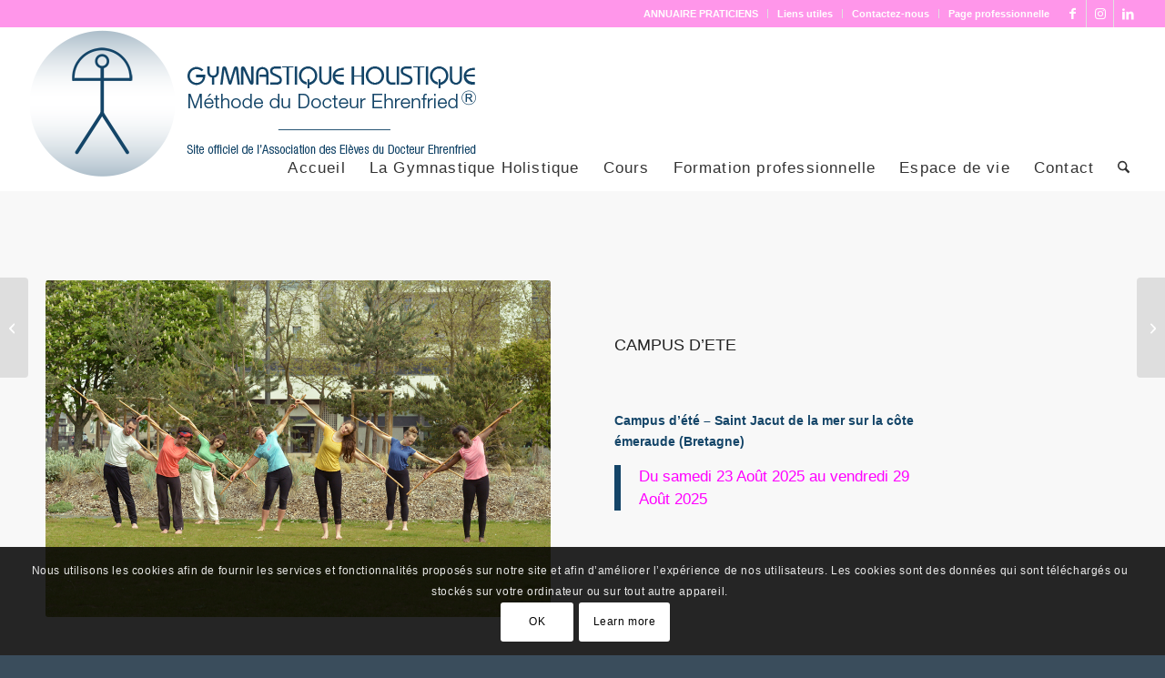

--- FILE ---
content_type: text/css
request_url: https://www.gym-dr-ehrenfried.fr/wp-content/themes/enfold-child/style.css?ver=44392ac558063ad210e821917dbea30f
body_size: 2073
content:
/*
Theme Name: Enfold Child
Description: A <a href='http://codex.wordpress.org/Child_Themes'>Child Theme</a> for the Enfold Wordpress Theme. If you plan to do a lot of file modifications we recommend to use this Theme instead of the original Theme. Updating wil be much easier then.
Version: 1.0
Author: Kriesi
Author URI: http://www.kriesi.at
Template: enfold
*/



/*Add your own styles here:*/
#footer .widget { margin: 0; padding: 0; }


#top #header_main > .container .main_menu .av-main-nav > li > a { height: 50px !important; line-height: 50px !important; }
#top #header_main > .container .main_menu { height: 50px !important; bottom: 0; }
.av-subheading { color: #3694b0; font-weight: 600; }


.js_active .av-elegant-toggle .toggler { padding: 5px 10px 5px 10px; 
background: rgb(208,239,239);
background: url([data-uri]);
background: -moz-linear-gradient(left,  rgba(208,239,239,1) 0%, rgba(255,255,255,1) 100%);
background: -webkit-linear-gradient(left,  rgba(208,239,239,1) 0%,rgba(255,255,255,1) 100%);
background: linear-gradient(to right,  rgba(208,239,239,1) 0%,rgba(255,255,255,1) 100%);
filter: progid:DXImageTransform.Microsoft.gradient( startColorstr='#d0efef', endColorstr='#ffffff',GradientType=1 );
}

.av-elegant-toggle.togglecontainer .av_toggle_section { padding-bottom: 10px; }
.av-elegant-toggle.togglecontainer .single_toggle:first-child .toggler, .av-elegant-toggle.togglecontainer .taglist + .single_toggle .toggler { border-top-left-radius: 10px; border-bottom-left-radius: 10px; }

#definition .flex_column.av_one_fourth, #axes .flex_column.av_one_fourth, #methode .flex_column.av_one_fourth, 
#bibliographie .flex_column.av_one_fourth, #contact .flex_column.av_one_fourth { border-radius: 20px !important; }
#top #main #definition.avia-section .template-page, #top #main #axes.avia-section .template-page, #top #main #methode.avia-section .template-page, 
#top #main #bibliographie.avia-section .template-page, #top #main #temps.avia-section .template-page, #top #main #racines.avia-section .template-page, 
#top #main #deroulement.avia-section .template-page, #top #main #praticiens.avia-section .template-page, #top #main #presse.avia-section .template-page, 
#top #main #evenement.avia-section .template-page, #top #main #bureau.avia-section .template-page, #top #main #contact.avia-section .template-page { padding-bottom: 0; }
#methode + .container_wrap .template-page.content, #deroulement + .container_wrap .template-page.content, #praticiens + .container_wrap .template-page.content, 
#bibliographie + .container_wrap .template-page.content, #presse + .container_wrap .template-page.content, #evenement + .container_wrap .template-page.content, 
#bureau + .container_wrap .template-page.content, #contact + .container_wrap .template-page.content { padding-top: 0; }

#top .flex_column.avia-builder-el-last .avia-button-fullwidth, #top .flex_column.el_before_av_one_half .avia-button-fullwidth, #top .flex_column.el_after_av_three_fourth  .avia-button-fullwidth { border-radius: 10px !important; font-size: 1.2em; }

body #ehrenfried.container_wrap .hr.avia-builder-el-last { margin-bottom: 0; }
#ehrenfried .av-content-full { padding-bottom: 0; }

#main .container_wrap { border-top-width: 0; }
#main  #footer.container_wrap { border-top-width: 1px; border-bottom-width: 1px; }
.av-share-box .av-share-link-description { text-align: center; }

body .alignleft.margin-right-50 { margin-right: 50px; }
#footer { padding-bottom: 0; }

.template-praticiens .praticiens-item .title { width: 40%; min-height: 20px; float: left; }
.template-praticiens .praticiens-item .address { width: 30%; min-height: 20px; float: left; }
.template-praticiens .praticiens-item .link { width: 30%; min-height: 20px; float: left; }
.custom-list-tax .title { font-weight: 600; color: #3694b0; }
.praticiens-item > .title, .stages-item > .title { font-weight: 800; font-size: 1.3em; }
.main_color div.custom-item { padding: 5px 0; border-bottom: 1px solid #ffa800; }
.main_color div.custom-item:first-child { border-top: 1px solid #ffa800; margin-top: 10px; }
.main_color div.custom-item:last-child { margin-bottom: 10px; }

.template-praticiens .tel { font-weight: 600; color: #3694b0; }
.main_color div.entry-praticiens { height: 35px; overflow: hidden; }
.praticiens-list-tax h3, .praticiens-list-tax h4 { margin-bottom: 0; margin-top: 10px; }
.entry-praticiens .adresse { display: none; }
.praticiens-list-tax-child { margin-top: 10px; }
.template-praticien .entry-content > .title { font-size: 1.5em; }

.template-stages .stages-item { display: flex; flex-direction: row; }
.template-stages .stages-item > div { padding-right: 15px; min-height: 20px; flex: 1; }
@media only screen and (max-width: 767px) {
	.responsive .template-praticiens .praticiens-item .title { width: 100%; float: none; }
	.responsive .template-praticiens .praticiens-item .address { width: 50%; }
	.responsive .template-praticiens .praticiens-item .link { width: 50%; }
	.responsive .template-stages .stages-item { display: block; }
	.responsive .template-stages .stages-item > div { flex: none; width: 100%; }
}
@media only screen and (max-width: 520px) {
	.responsive .template-praticiens .praticiens-item .title, 
	.responsive .template-praticiens .praticiens-item .address, 
	.responsive .template-praticiens .praticiens-item .link { width: 100%; float: none; }
}


.template-stages .stages-item > div.col-last { padding-right: 0; }
.template-stages .stages-item > .title { }
.template-stages .stages-item > .dates { }
.template-stages .stages-item > .horaires { }
.template-stages .stages-item > .links .title { font-size: 1.2em; }
.template-stages .stages-item > .links { font-size: .89em; line-height: 1.3em; }
.template-stages .entry-content-wrapper .stages-item > .dates span { white-space: nowrap; }
.template-stages .entry-content-wrapper .stages-item > .dates .date_full { display: block; }
.template-stages .entry-content-wrapper .stages-item > .dates ul { list-style: none; margin: 0; padding: 0; }
.template-stages .entry-content-wrapper .stages-item > .dates li { margin: 0; padding: 0; }
.template-stage .entry-content > .title { font-size: 2em; }
.template-stage .entry-content > .links .title { font-size: 1.2em; font-weight: 600; margin-top: 10px; }

#top .main_color .inactive .avia-color-theme-color { border-color: #3693b0; background-color: #46bfe5; }


--- FILE ---
content_type: text/css
request_url: https://www.gym-dr-ehrenfried.fr/wp-content/uploads/dynamic_avia/avia_posts_css/post-1992.css?ver=ver-1768293690
body_size: 226
content:
.flex_column.av-78kefs-586d0e9d39008369a197295cf7797f84{
border-radius:0px 0px 0px 0px;
padding:0px 0px 0px 0px;
}

#top .hr.hr-invisible.av-5ky1x4-564c9ebc8d929cf584b2d3b3fb65af83{
height:50px;
}

.avia-image-container.av-kmvykxxd-18c3d5a74e992f40d943ee9ca6fecb3a img.avia_image{
box-shadow:none;
}
.avia-image-container.av-kmvykxxd-18c3d5a74e992f40d943ee9ca6fecb3a .av-image-caption-overlay-center{
color:#ffffff;
}

.flex_column.av-4gakqg-e67be01a2abdb684e9795838c4477ebf{
border-radius:0px 0px 0px 0px;
padding:0px 0px 0px 0px;
}

#top .hr.hr-invisible.av-2xzexk-564bc3e0304dfa27ad69ffe8e99504bb{
height:50px;
}



--- FILE ---
content_type: application/javascript
request_url: https://www.gym-dr-ehrenfried.fr/wp-content/themes/enfold-child/js/script.js?ver=1.1
body_size: 945
content:
// JavaScript Document

(function($)
{	
	$(document).ready(function()
	{
		//$('img[usemap]').rwdImageMaps();
		
		$(".custom-list-tax-buttons .avia-button-wrap").slideUp();
		$(".custom-list-taxes-buttons > .avia-button-wrap").on("click", "a", function(e) {
			e.preventDefault();
			console.log("Click sur "+ $(this).attr("class") );
			var id = $(this).parent().attr("id");

			$(".custom-list-taxes-buttons > .avia-button-wrap").each( function(e) {
				var target = $("#tax-" + $(this).attr("data-id"));
				var btnNext = $(this).next().children(".avia-button-wrap");
				if ( $(this).attr("id") == id ) {
					$(this).removeClass("inactive");
					btnNext.removeClass("inactive");
					btnNext.slideDown(1000);
					target.slideDown(1000);
					target.find(".custom-item").slideUp(0, function() {
						$(this).find(".adresse").css({'display':'block'});
						$(this).css({'height':'auto'}).slideDown(1000);
					})
					target.find(".custom-list-tax-child").slideDown(1000);
				} else {
					$(this).addClass("inactive");
					btnNext.slideUp(0);
					$(this).parent().find(".custom-list-tax-child-buttons > .avia-button-wrap").slideUp(0);
					btnNext.removeClass("inactive");
					target.slideUp(1000);
				}
			});
		});
		
		$(".custom-list-tax-buttons > .avia-button-wrap").on("click", "a", function(e) {
			e.preventDefault();
			clickButton( $(this).parent() );
		});
		
		$(".custom-list-tax-child-buttons > .avia-button-wrap").on("click", "a", function(e) {
			e.preventDefault();
			clickButton( $(this).parent() );
		});
		
		function clickButton(elmnt) {
			var i = 0;
			var ii = 0;

			elmnt.parent().children(".avia-button-wrap").each( function() {
				i++;
				if ( $(this).hasClass("inactive") ) ii++;
			});
			
			var j = 0;
			var jj = 0;
			elmnt.next(".custom-list-tax-child-buttons").children(".avia-button-wrap").each( function() {
				j++;
				if ( $(this).hasClass("inactive") ) jj++;
			});
			if ( jj == 0 ) {
				elmnt.next(".custom-list-tax-child-buttons").children(".avia-button-wrap").each( function() {
					$(this).removeClass("inactive");
					$(this).slideDown(1000);
				});
			}
			
console.log("Click sur "+ elmnt.children("a").attr("class") + " | id : "+ elmnt.attr("id") + " | i : " + i + " | ii : "+ ii + " | j : " + j + " | jj : "+ jj );
			
			var id = elmnt.attr("id");
			if ( ii == 0 ) {
				elmnt.parent().children(".avia-button-wrap").each( function() {
					if ( $(this).attr("id") == id ) {
						$(this).removeClass("inactive");
						$( "#tax-" + $(this).attr("data-id") ).slideDown(1000, function() {
							$("body,html").animate( { scrollTop: $( this ).offset().top - $("#wrap_all > header").height() }, 1000 );
						});
						elmnt.next(".custom-list-tax-child-buttons").children(".avia-button-wrap").slideDown(1000);
					} else {
						$(this).addClass("inactive");
						$( "#tax-" + $(this).attr("data-id") ).slideUp(1000);
						$(this).next(".custom-list-tax-child-buttons").children(".avia-button-wrap").slideUp(1000);
					}
				});
			} else {
				if ( elmnt.hasClass("inactive") ) {
					elmnt.removeClass("inactive");
					elmnt.next(".custom-list-tax-child-buttons").children(".avia-button-wrap").slideDown(1000);
					$( "#tax-" + elmnt.attr("data-id") ).slideDown(1000, function() {
						$("body,html").animate( { scrollTop: $( this ).offset().top - $("#wrap_all > header").height() }, 1000 );
					});
				} else {
					if ( i - ii == 1) {
						elmnt.parent().children(".avia-button-wrap").each( function() {
							$(this).removeClass("inactive");
							$( "#tax-" + $(this).attr("data-id") ).slideDown(1000, function() {
							});
							$(this).next(".custom-list-tax-child-buttons").children(".avia-button-wrap").slideDown(1000);
							if ( $(this).attr("id") == id ) {
							} else {
							}
						});
						$("body,html").animate( { scrollTop: elmnt.parent().offset().top - $("#wrap_all > header").height() }, 1000 );
						
					} else {
						elmnt.addClass("inactive");
						$( "#tax-" + elmnt.attr("data-id") ).slideUp(1000);
						elmnt.next(".custom-list-tax-child-buttons").children(".avia-button-wrap").slideUp(1000);
					}
				}
			}
		}
		
/*	
		$("area").hover(function () {
			$(this).addClass("hover");
			if ( $(this).attr("id") == "erra" ) {
				$("#video-erra").removeClass("hidden");
				$("#imagemapvideo").addClass("hidden");
			}
			//if ( $(this).attr("id","erra") ) $(this).parent("map").prev("img").attr("src", "/wp-content/uploads/menu-video-hover.png");
		}, function(){
			$(this).removeClass("hover");
			if ( $(this).attr("id") == "erra" ) {
				$("#video-erra").addClass("hidden");
				$("#imagemapvideo").removeClass("hidden");
			}
			//$(this).parent("map").prev("img").attr("src", "/wp-content/uploads/menu-video.png");
		});
*/
	});
	
})( jQuery );
